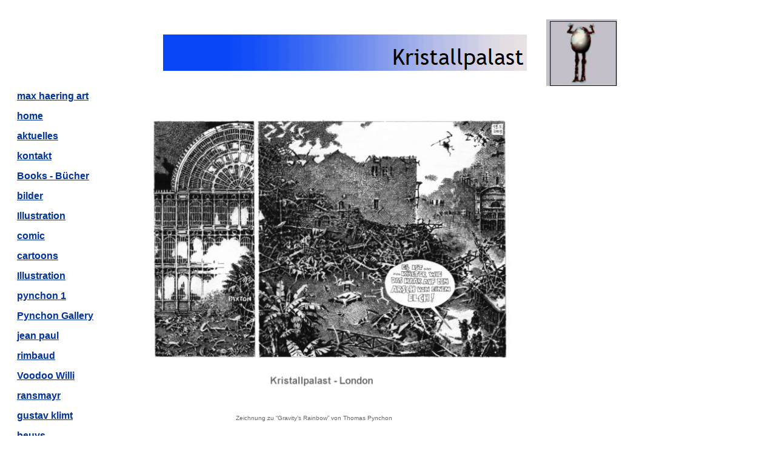

--- FILE ---
content_type: text/html
request_url: https://maxhaering.de/pynchon1/kristallpalast/kristallpalast.html
body_size: 2633
content:

<!DOCTYPE HTML PUBLIC "-//W3C//DTD HTML 4.01 Transitional//EN">
<HTML>
<HEAD>
<TITLE>Kristallpalast</TITLE>
<META HTTP-EQUIV="Content-Type" CONTENT="text/html; charset=ISO-8859-1">
<META NAME="Author" CONTENT="Häring max">
<META NAME="Generator" CONTENT="NetObjects Fusion 7 für Windows">
<!-- DOCTYPE HTML PUBLIC "-//W3C//DTD HTML 4.0 Transitional//EN" -->
<META CONTENT="NetObjects Fusion 7.5 fÃ¼r Windows" NAME="Generator">
<LINK REL="SHORTCUT ICON" HREF="http://www.maxhaering.de/favicon.ico">
<META CONTENT="max p. haering galerie" NAME="title">
<META CONTENT="max p. haering" NAME="author">
<META CONTENT="max.haering@freecomic.de" NAME="reply to">
<META CONTENT="max p. haering" NAME="publisher">
<META CONTENT="max p. haering" NAME="copyright">
<META CONTENT="metaTag Generator by www.eKiwi.de" NAME="generator">
<META CONTENT="fantastische kunst von max haering bilder zeichnungen  comic illustrationen zu buechner moerike pynchon rimbaud schiller" NAME="description">
<META CONTENT="max haering, illustration, art, blautopf, thomas pynchon, jean paul, voodoo willi, kirghiz light, kristallpalast, erdschweinhoehle, freak wave, lonetal, giengen, wolkenstein, otto sell, comic, eiszeitkunst, vineland, rimbaud, gravity rainbow" NAME="keywords">
<META CONTENT="Alle, " NAME="audience">
<META CONTENT="General" NAME="rating">
<META CONTENT="Kultur, " NAME="page-topic">
<META CONTENT="1 days" NAME="revisit-after">
<META CONTENT="index,follow" NAME="robots">
<META CONTENT="de" NAME="language">
<!-- Matomo -->
<script type="text/javascript">
  var _paq = _paq || [];
  /* tracker methods like "setCustomDimension" should be called before "trackPageView" */
  _paq.push(['trackPageView']);
  _paq.push(['enableLinkTracking']);
  (function() {
    var u="//www.maxhaering.de/matomo/";
    _paq.push(['setTrackerUrl', u+'piwik.php']);
    _paq.push(['setSiteId', '1']);
    var d=document, g=d.createElement('script'), s=d.getElementsByTagName('script')[0];
    g.type='text/javascript'; g.async=true; g.defer=true; g.src=u+'piwik.js'; s.parentNode.insertBefore(g,s);
  })();
</script>
<!-- End Matomo Code -->
<LINK REL="STYLESHEET" TYPE="text/css" HREF="../../fusion.css"><LINK REL="STYLESHEET" TYPE="text/css" HREF="../../style.css"><LINK REL="STYLESHEET" TYPE="text/css" HREF="../../site.css">
</HEAD>
<BODY STYLE="background-color: rgb(255,255,255); background-image: none;" STYLE="margin: 0px;">
    <TABLE CELLPADDING="0" CELLSPACING="0" BORDER="0" WIDTH="1060">
        <TR VALIGN="TOP" ALIGN="LEFT">
            <TD>
                <TABLE BORDER="0" CELLSPACING="0" CELLPADDING="0">
                    <TR VALIGN="TOP" ALIGN="LEFT">
                        <TD WIDTH="20" HEIGHT="134"><IMG SRC="../../clearpixel.gif" WIDTH="20" HEIGHT="1" BORDER="0" ALT=""></TD>
                        <TD></TD>
                    </TR>
                    <TR VALIGN="TOP" ALIGN="LEFT">
                        <TD></TD>
                        <TD WIDTH="130" CLASS="TextNavBar" STYLE="background-color: transparent;"><A HREF="../../index.html">max&nbsp;haering&nbsp;art</A><BR><A HREF="../../home/home.html">home</A><BR><A HREF="../../aktuelles/aktuelles.html">aktuelles</A><BR><A HREF="../../kontakt/kontakt.html">kontakt</A><BR><A HREF="../../aktuelles/Books_-_Bucher/books_-_bucher.html">Books&nbsp;-&nbsp;Bücher</A><BR><A HREF="../../bilder/bilder.html">bilder</A><BR><A HREF="../../illustration/illustration.html">Illustration</A><BR><A HREF="../../comic/comic.html">comic</A><BR><A HREF="../../cartoons.html">cartoons</A><BR><A HREF="../../illustration/illustration.html">Illustration</A><BR><A HREF="../../pynchon1/pynchon_1.html">pynchon&nbsp;1</A><BR><A HREF="../../pynchon_gallery_1/pynchon_gallery_1.html">Pynchon&nbsp;Gallery</A><BR><A HREF="../../jean_paul/jean_paul.html">jean&nbsp;paul</A><BR><A HREF="../../rimbaud/rimbaud.html">rimbaud</A><BR><A HREF="../../voodoo_willi/voodoo_willi.html">Voodoo&nbsp;Willi</A><BR><A HREF="../../ransmayr/ransmayr.html">ransmayr</A><BR><A HREF="../../gustav_klimt/gustav_klimt.html">gustav&nbsp;klimt</A><BR><A HREF="../../aktuelles/odes_land/beuys/beuys.html">beuys</A><BR><A HREF="../../aktuelles/odes_land/waste_lands/waste_lands.html">waste&nbsp;lands</A><BR><A HREF="../../aktuelles/odes_land/odes_land.html">Ödes&nbsp;Land</A><BR><A HREF="../../aktuelles/odes_land/zu_Ai_Weiwei/zu_ai_weiwei.html">zu&nbsp;Ai&nbsp;Weiwei</A><BR><A HREF="../../pynchon_neu/pynchon_neu.html">pynchon&nbsp;neu</A></TD>
                    </TR>
                </TABLE>
            </TD>
            <TD>
                <TABLE BORDER="0" CELLSPACING="0" CELLPADDING="0" WIDTH="860">
                    <TR VALIGN="TOP" ALIGN="LEFT">
                        <TD WIDTH="111" HEIGHT="24"><IMG SRC="../../clearpixel.gif" WIDTH="111" HEIGHT="1" BORDER="0" ALT=""></TD>
                        <TD></TD>
                        <TD WIDTH="32"><IMG SRC="../../clearpixel.gif" WIDTH="32" HEIGHT="1" BORDER="0" ALT=""></TD>
                        <TD></TD>
                    </TR>
                    <TR VALIGN="TOP" ALIGN="LEFT">
                        <TD COLSPAN="3" HEIGHT="25"></TD>
                        <TD ROWSPAN="3" WIDTH="117"><IMG ID="Bild84" HEIGHT="110" WIDTH="117" SRC="../../logo120farb.jpg" BORDER="0" ALT="eggman" TITLE="eggman"></TD>
                    </TR>
                    <TR VALIGN="TOP" ALIGN="LEFT">
                        <TD HEIGHT="60"></TD>
                        <TD WIDTH="600"><IMG ID="Banner1" HEIGHT="60" WIDTH="600" SRC="../../Kristallpalast_NBanner_Kopie.gif" BORDER="0" ALT="Kristallpalast" TITLE="Kristallpalast"></TD>
                        <TD></TD>
                    </TR>
                    <TR VALIGN="TOP" ALIGN="LEFT">
                        <TD COLSPAN="3" HEIGHT="25"></TD>
                    </TR>
                </TABLE>
                <TABLE BORDER="0" CELLSPACING="0" CELLPADDING="0" WIDTH="732">
                    <TR VALIGN="TOP" ALIGN="LEFT">
                        <TD WIDTH="43" HEIGHT="7"><IMG SRC="../../clearpixel.gif" WIDTH="43" HEIGHT="1" BORDER="0" ALT=""></TD>
                        <TD></TD>
                    </TR>
                    <TR VALIGN="TOP" ALIGN="LEFT">
                        <TD HEIGHT="516"></TD>
                        <TD WIDTH="689"><IMG ID="Bild5" HEIGHT="516" WIDTH="689" SRC="../../02London600.jpg" BORDER="0" ALT="Kristallpalast" TITLE="Kristallpalast"></TD>
                    </TR>
                </TABLE>
                <TABLE BORDER="0" CELLSPACING="0" CELLPADDING="0" WIDTH="578">
                    <TR VALIGN="TOP" ALIGN="LEFT">
                        <TD WIDTH="231" HEIGHT="17"><IMG SRC="../../clearpixel.gif" WIDTH="231" HEIGHT="1" BORDER="0" ALT=""></TD>
                        <TD WIDTH="347"><IMG SRC="../../clearpixel.gif" WIDTH="347" HEIGHT="1" BORDER="0" ALT=""></TD>
                    </TR>
                    <TR VALIGN="TOP" ALIGN="LEFT">
                        <TD></TD>
                        <TD WIDTH="347" CLASS="TextObject">
                            <P STYLE="margin-bottom: 0px;"><SPAN STYLE="font-size: x-small;">Zeichnung zu &#8220;Gravity&#8217;s Rainbow&#8221; von Thomas Pynchon</SPAN></P>
                        </TD>
                    </TR>
                </TABLE>
                <TABLE CELLPADDING="0" CELLSPACING="0" BORDER="0" WIDTH="910">
                    <TR VALIGN="TOP" ALIGN="LEFT">
                        <TD>
                            <TABLE BORDER="0" CELLSPACING="0" CELLPADDING="0" WIDTH="233">
                                <TR VALIGN="TOP" ALIGN="LEFT">
                                    <TD WIDTH="128" HEIGHT="221"><IMG SRC="../../clearpixel.gif" WIDTH="128" HEIGHT="1" BORDER="0" ALT=""></TD>
                                    <TD></TD>
                                </TR>
                                <TR VALIGN="TOP" ALIGN="LEFT">
                                    <TD HEIGHT="101"></TD>
                                    <TD WIDTH="105"><A HREF="../../pynchon_gallery_1/pynchon_gallery_1.html"><IMG ID="Bild105" HEIGHT="101" WIDTH="105" SRC="../../a_logoeggshadow150.jpg" BORDER="0" ALT="Eggman goes to upper site" TITLE="Eggman goes to upper site"></A></TD>
                                </TR>
                            </TABLE>
                        </TD>
                        <TD>
                            <TABLE BORDER="0" CELLSPACING="0" CELLPADDING="0">
                                <TR VALIGN="TOP" ALIGN="LEFT">
                                    <TD WIDTH="18" HEIGHT="179"><IMG SRC="../../clearpixel.gif" WIDTH="18" HEIGHT="1" BORDER="0" ALT=""></TD>
                                    <TD></TD>
                                </TR>
                                <TR VALIGN="TOP" ALIGN="LEFT">
                                    <TD></TD>
                                    <TD WIDTH="659">
                                        <TABLE ID="Tabelle2438" BORDER="0" CELLSPACING="3" CELLPADDING="1" WIDTH="659" STYLE="height: 106px;">
                                            <TR STYLE="height: 218px;">
                                                <TD WIDTH="324">
                                                    <FORM NAME="Text200FORMULAR" ACTION="http://search.freefind.com/find.html" METHOD="GET">
                                                        <INPUT type=hidden NAME="id" VALUE="5200066"><INPUT type=hidden NAME="pageid" VALUE="r"><INPUT type=hidden NAME="mode" VALUE="ALL"><INPUT type=hidden NAME="n" VALUE="0"><INPUT type=hidden NAME="_charset_" VALUE=""><INPUT type=hidden NAME="bcd" VALUE="Ã·">
                                                        <P STYLE="margin-bottom: 0px;"><INPUT ID="FormsEditField2" TYPE="TEXT" NAME="query" CLASS="nof_form_input_text" STYLE="white-space: pre;" VALUE="" SIZE="24" MAXLENGTH="22">
                                                            <TABLE WIDTH="100%" BORDER="0" CELLSPACING="0" CELLPADDING="0">
                                                                <TR>
                                                                    <TD ALIGN="CENTER"><INPUT TYPE="SUBMIT" NAME="Schaltflaeche1" VALUE="Stichwort     Suche" ID="FormsButton2"></TD>
                                                                </TR>
                                                            </TABLE>
                                                            <BR>&nbsp;&nbsp;&nbsp;&nbsp;&nbsp;&nbsp;&nbsp;&nbsp;&nbsp;<SPAN STYLE="font-size: medium;">powered by <A HREF="http://www.freefind.com"> FreeFind</A></SPAN><BR>
                                                        </FORM>
                                                    </TD>
                                                    <TD VALIGN="TOP" WIDTH="322">
                                                        <P><BR><B><SPAN STYLE="font-size: small;">&nbsp;</SPAN></B></P>
                                                        <P><B><SPAN STYLE="font-size: small;"><SPAN STYLE="font-size: large;">&#169;</SPAN><SPAN STYLE="font-size: medium;">&nbsp;MAX P. HAERING. 2018</SPAN></SPAN></B></P>
                                                        <P><B><SPAN STYLE="font-size: medium;"></SPAN></B>&nbsp;</P>
                                                        <P><B><SPAN STYLE="font-size: medium;"></SPAN></B>&nbsp;</P>
                                                        <P STYLE="margin-bottom: 0px;"><B><SPAN STYLE="font-size: medium;"></SPAN></B>&nbsp;</P>
                                                    </TD>
                                                </TR>
                                            </TABLE>
                                        </TD>
                                    </TR>
                                </TABLE>
                            </TD>
                        </TR>
                    </TABLE>
                </TD>
            </TR>
        </TABLE>
    </BODY>
    </HTML>
     

--- FILE ---
content_type: text/css
request_url: https://maxhaering.de/fusion.css
body_size: 66
content:
p, pre, blockquote, h1, h2, h3, h4, h5, h6 {
	line-height: 1.2;
	margin-top: 0px;	
	margin-bottom: 19px;
}

pre {
	font-family: 'Courier New', 'Lucida Console', Courier, Monaco, Monospace;
}

blockquote {
	margin-bottom: 21.28px;
	margin-left: 40px;
	margin-right: 40px;
}

address {
	line-height: 1.2;
	margin: 0px;
	font-style: italic;
}

h1 {
	font-size: 31px;
}
h2 {
	font-size: 24px;
}
h3 {
	font-size: 18px;
}
h4 {
	font-size: 16px;
}
h5 {
	font-size: 13px;
}
h6 {
	font-size: 10px;
}

--- FILE ---
content_type: text/css
request_url: https://maxhaering.de/style.css
body_size: 511
content:


.nof_Corporate2TableStyles16-row5cell1 {
	color: rgb(0,0,0);
 	background-color: transparent
}

.nof_Corporate2TableStyles16-row5cell2 {
	color: rgb(0,0,0);
 	background-color: transparent
}

.nof_Corporate2TableStyles16-row4cell1 {
	color: rgb(0,0,0);
 	background-color: transparent
}

.nof_Corporate2TableStyles16-row4cell2 {
	color: rgb(0,0,0);
 	background-color: transparent
}

.nof_Corporate2TableStyles16-row3cell1 {
	color: rgb(0,0,0);
 	background-color: transparent
}

.nof_Corporate2TableStyles16-row3cell2 {
	color: rgb(0,0,0);
 	background-color: transparent
}

.nof_Corporate2TableStyles16-row2cell1 {
	color: rgb(0,0,0);
 	background-color: transparent
}

.nof_Corporate2TableStyles16-row2cell2 {
	color: rgb(0,0,0);
 	background-color: transparent
}

.nof_Corporate2TableStyles16-row1cell1 {
	color: rgb(0,0,0);
 	background-color: transparent
}

.nof_Corporate2TableStyles16-row1cell2 {
	color: rgb(0,0,0);
 	background-color: transparent
}

.nof_Corporate2Navbar2-Regular {
	font-size: 18pt
}

.nof_Corporate2Navbar4-Rollover {
	font-size: 18pt
}

.nof_Corporate2Navbar6-Highlighted {
	font-size: 18pt;
	font-style : normal;
	font-weight : normal
}

.nof_Corporate2Navbar8-HighlightedRollover {
	font-size: 18pt
}

.nof_Corporate2Navbar3-Regular {
	font-size: 14pt;
	font-family : Arial
}

.nof_Corporate2Navbar5-Rollover {
	font-family: "@Malgun Gothic",                       sans-serif;
	font-size : 14pt;
	color : rgb(192,192,192)
}

.nof_Corporate2Navbar7-Highlighted {
	font-family: "@Malgun Gothic",                       sans-serif;
	font-size : 14pt
}

.nof_Corporate2Navbar9-HighlightedRollover {
	font-family: "@Malgun Gothic",                       sans-serif;
	font-size : 14pt;
	color : rgb(192,192,192)
}
.nof_Corporate2Navbar29-Regular {
font-family:MS Sans Serif ; font-size:14pt; font-weight:400; font-style:normal; color:#000000 
}

.nof_Corporate2Navbar29-Rollover {
font-family:MS Sans Serif ; font-size:12pt; font-weight:400; font-style:normal; color:#000000 
}

.nof_Corporate2Navbar29-Highlighted {
font-family:MS Sans Serif ; font-size:10; font-weight:400; font-style:normal; color:#000000 
}

.nof_Corporate2Navbar29-HighlightedRollover {
font-family:MS Sans Serif ; font-size:10; font-weight:400; font-style:normal; color:#000000 
}

.nof_Corporate2Navbar39-Regular {
font-family:MS Sans Serif ; font-size:14pt; font-weight:400; font-style:normal; color:#000000 
}

.nof_Corporate2Navbar39-Rollover {
font-family:MS Sans Serif ; font-size:10; font-weight:400; font-style:normal; color:#000000 
}

.nof_Corporate2Navbar39-Highlighted {
font-family:MS Sans Serif ; font-size:10; font-weight:400; font-style:normal; color:#000000 
}

.nof_Corporate2Navbar39-HighlightedRollover {
font-family:MS Sans Serif ; font-size:10; font-weight:400; font-style:normal; color:#000000 
}

.nof_Corporate2Navbar45-Regular {
font-family:MS Sans Serif ; font-size:14pt; font-weight:400; font-style:normal; color:#000000; background-color:#ffffff; width:130px; height:24px; text-align:center 
}

.nof_Corporate2Navbar45-Rollover {
font-family:MS Sans Serif ; font-size:12pt; font-weight:400; font-style:normal; color:#000000; background-color:#ffffff; width:130px; height:24px; text-align:center 
}

.nof_Corporate2Navbar45-Highlighted {
font-family:MS Sans Serif ; font-size:10; font-weight:400; font-style:normal; color:#000000; background-color:#ffffff; width:130px; height:24px; text-align:center 
}

.nof_Corporate2Navbar45-HighlightedRollover {
font-family:MS Sans Serif ; font-size:10; font-weight:400; font-style:normal; color:#000000; background-color:#ffffff; width:130px; height:24px; text-align:center 
}


.nof_Corporate2Banners1-Banner1 {
	font-size: 28pt;
	font-style : normal;
	font-weight : normal;
	font-family : Trebuchet MS }

BODY {
	background-image: none;
	background-color : rgb(255,255,255)
}

.nof_Corporate2Navbar23-Regular {
	font-size: 14pt;
	font-family : Arial
}

.nof_Corporate2Navbar23-Rollover {
	font-size: 14pt
}

.nof_Corporate2TableStyles16-row5cell3 {
	color: rgb(0,0,0);
 	background-color: transparent
}

.nof_Corporate2TableStyles16-row4cell3 {
	color: rgb(0,0,0);
 	background-color: transparent
}

.nof_Corporate2TableStyles16-row3cell3 {
	color: rgb(0,0,0);
 	background-color: transparent
}

.nof_Corporate2TableStyles16-row2cell3 {
	color: rgb(0,0,0);
 	background-color: transparent
}

.nof_Corporate2TableStyles16-row1cell3 {
	color: rgb(0,0,0);
 	background-color: transparent
}
.nof_Corporate2Navbar51-Regular {
font-family:MS Sans Serif ; font-size:10; font-weight:400; font-style:normal; color:#000000 
}

.nof_Corporate2Navbar51-Rollover {
font-family:MS Sans Serif ; font-size:10; font-weight:400; font-style:normal; color:#000000 
}

.nof_Corporate2Navbar51-Highlighted {
font-family:MS Sans Serif ; font-size:10; font-weight:400; font-style:normal; color:#000000 
}

.nof_Corporate2Navbar51-HighlightedRollover {
font-family:MS Sans Serif ; font-size:10; font-weight:400; font-style:normal; color:#000000 
}

.nof_Corporate2Navbar57-Regular {
font-family:MS Sans Serif ; font-size:10; font-weight:400; font-style:normal; color:#000000; background-color:#ffffff; width:130px; height:24px; text-align:center 
}

.nof_Corporate2Navbar57-Rollover {
font-family:MS Sans Serif ; font-size:10; font-weight:400; font-style:normal; color:#000000; background-color:#ffffff; width:130px; height:24px; text-align:center 
}

.nof_Corporate2Navbar57-Highlighted {
font-family:MS Sans Serif ; font-size:10; font-weight:400; font-style:normal; color:#000000; background-color:#ffffff; width:130px; height:24px; text-align:center 
}

.nof_Corporate2Navbar57-HighlightedRollover {
font-family:MS Sans Serif ; font-size:10; font-weight:400; font-style:normal; color:#000000; background-color:#ffffff; width:130px; height:24px; text-align:center 
}

.nof_Corporate2Navbar67-Regular {
font-family:MS Sans Serif ; font-size:10; font-weight:400; font-style:normal; color:#000000 
}

.nof_Corporate2Navbar67-Rollover {
font-family:MS Sans Serif ; font-size:10; font-weight:400; font-style:normal; color:#000000 
}

.nof_Corporate2Navbar67-Highlighted {
font-family:MS Sans Serif ; font-size:10; font-weight:400; font-style:normal; color:#000000 
}

.nof_Corporate2Navbar67-HighlightedRollover {
font-family:MS Sans Serif ; font-size:10; font-weight:400; font-style:normal; color:#000000 
}

.nof_Corporate2Navbar73-Regular {
font-family:MS Sans Serif ; font-size:10; font-weight:400; font-style:normal; color:#000000; background-color:#ffffff; width:130px; height:24px; text-align:center 
}

.nof_Corporate2Navbar73-Rollover {
font-family:MS Sans Serif ; font-size:10; font-weight:400; font-style:normal; color:#000000; background-color:#ffffff; width:130px; height:24px; text-align:center 
}

.nof_Corporate2Navbar73-Highlighted {
font-family:MS Sans Serif ; font-size:10; font-weight:400; font-style:normal; color:#000000; background-color:#ffffff; width:130px; height:24px; text-align:center 
}

.nof_Corporate2Navbar73-HighlightedRollover {
font-family:MS Sans Serif ; font-size:10; font-weight:400; font-style:normal; color:#000000; background-color:#ffffff; width:130px; height:24px; text-align:center 
}


A:active {
	font-family: Arial,   Helvetica,   Geneva,   Sans-serif
}

A {
	font-family: Arial,   Helvetica,   Geneva,   Sans-serif;
	color : rgb(0,51,153)
}

A:visited {
	color: rgb(128,0,0)
}

--- FILE ---
content_type: text/css
request_url: https://maxhaering.de/site.css
body_size: 87
content:
/* CSS-Definitionsdatei, die Site-übergreifende Stylesheets enthält */

P {
	font-family: Arial, Helvetica, Geneva, Sans-serif;
 	font-size: 10pt;
 	color: rgb(102,102,102);
 	font-weight: normal;
 	font-style: normal;
 	border-left-style: none;
 	padding-top: 3px;
 	border-top-style: none;
 	border-right-style: none;
 	padding-bottom: 3px;
 	border-bottom-style: none
}

.TextNavBar {
	font-family: Arial,  Helvetica,  Geneva,  Sans-serif;
 	font-size: 16px;
 	color: rgb(0,51,153);
 	line-height: 33px;
 	font-weight: bold
}